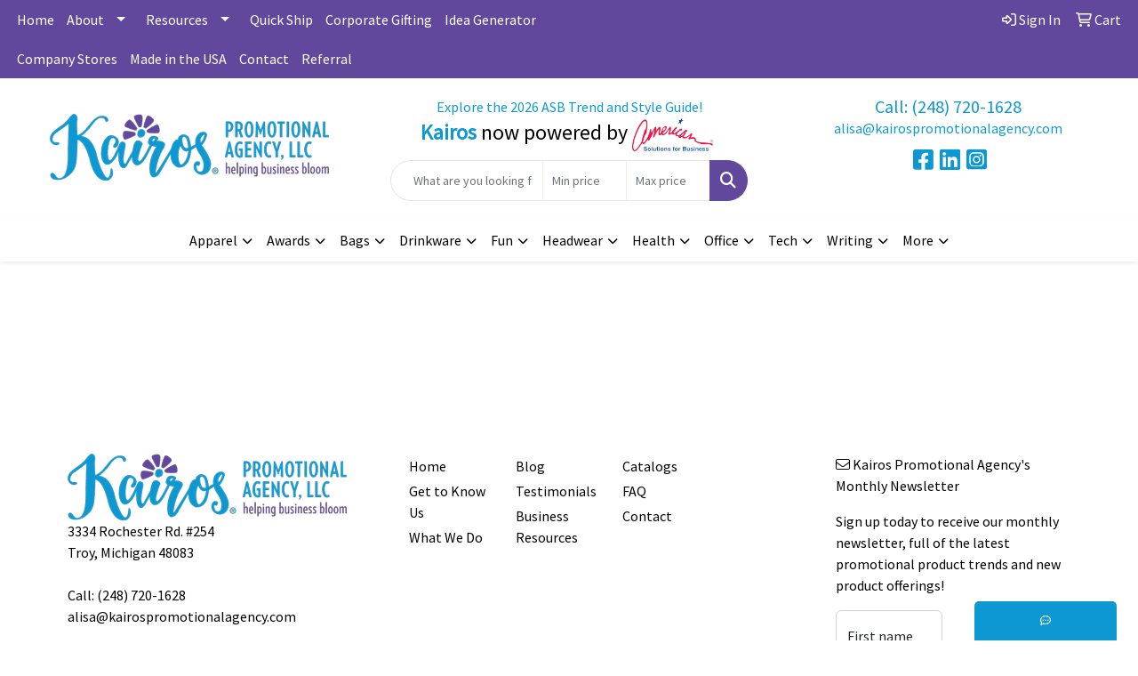

--- FILE ---
content_type: text/html
request_url: https://www.kairospromotionalagency.com/we/we.dll/LiveChatCheck
body_size: 197
content:
0	Hi there! We're away right now, but if you leave us a message, will will get back to you soon.	0

--- FILE ---
content_type: application/javascript
request_url: https://prism.app-us1.com/?a=253879929&u=https%3A%2F%2Fwww.kairospromotionalagency.com%2Fcart.htm
body_size: 118
content:
window.visitorGlobalObject=window.visitorGlobalObject||window.prismGlobalObject;window.visitorGlobalObject.setVisitorId('b6cc192e-24c7-4809-829c-9381936053ce', '253879929');window.visitorGlobalObject.setWhitelistedServices('', '253879929');